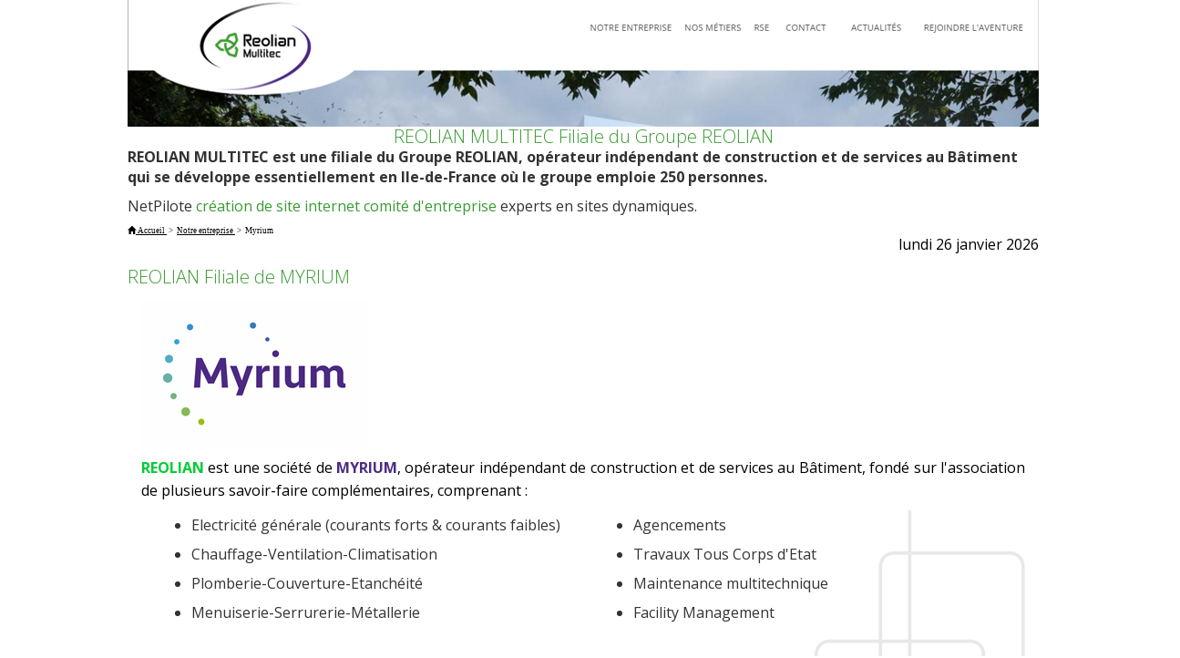

--- FILE ---
content_type: text/html; charset=ISO-8859-1
request_url: https://www.reolian-multitec.fr/entreprise/filiale-du-groupe-reolian.html
body_size: 37901
content:
<!DOCTYPE html PUBLIC "-//W3C//DTD XHTML 1.0 Strict//EN" "http://www.w3.org/TR/xhtml1/DTD/xhtml1-strict.dtd">
<html xmlns="http://www.w3.org/1999/xhtml" xmlns:og="http://ogp.me/ns#" xmlns:fb="https://www.facebook.com/2008/fbml"> 
<head><title>REOLIAN MULTITEC Filiale du Groupe REOLIAN</title>
	<meta name="viewport" content="width=device-width, maximum-scale=1.0" />
	<META NAME="DESCRIPTION" CONTENT="REOLIAN MULTITEC est une filiale du Groupe REOLIAN, opérateur indépendant de construction et de services au Bâtiment qui se développe essentiellement en Ile-de-France où le groupe emploie 250 personnes. " />
	<META NAME="KEYWORDS" CONTENT="filiale, reolian, opérateur, indépendant, construction, services, bâtiment, électricité, chauffage, ventilation, climatisation, plomberie, couverture, menuiserie, agencements, travaux, corps, état, maintenance, multitechnique
" />
	<META NAME="ROBOTS" CONTENT="NOINDEX,NOFOLLOW" />
	<META NAME="REVISIT-AFTER" CONTENT="1days" />
	<META HTTP-EQUIV="content-type" CONTENT="text/html; charset=iso-8859-1" />
	<META NAME="Identifier-URL" CONTENT="https://www.reolian-multitec.fr" />
	<META NAME="Author" CONTENT="REOLIAN Multitec" />
	<meta name="viewport" content="width=device-width, initial-scale=1.0">	
	<base href="https://www.reolian-multitec.fr/maintenance-bureau/" />
	<link rel="canonical" href="https://www.reolian-multitec.fr/entreprise/filiale-du-groupe-reolian.html" />
	<LINK REL="STYLESHEET" HREF="../include/class_B10_paragraphes.css" />
	
		<link href='https://fonts.googleapis.com/css?family=Open+Sans:400,300,300italic,400italic,600,700,700italic,800,800italic,600italic' rel='stylesheet' type='text/css'>
		<link href="../plugins/bootstrap-3.3.6-dist/css/bootstrap.css" rel="stylesheet">
	
		<LINK REL="STYLESHEET" HREF="../include/stylesspider.css" />
		
<meta property="og:url" content="https://www.reolian-multitec.fr/entreprise/filiale-du-groupe-reolian.html">
<meta property="og:image" content="https://www.reolian-multitec.fr/images/0006LikesFB.png">
<meta property="og:description" content="REOLIAN MULTITEC est une filiale du Groupe REOLIAN, opérateur indépendant de construction et de services au Bâtiment qui se développe essentiellement en Ile-de-France où le groupe emploie 250 personnes. ">
<meta property="og:title" content="REOLIAN MULTITEC Filiale du Groupe REOLIAN">
<meta property="og:site_name" content="www.reolian-multitec.fr">
<meta property="og:country-name" content="France">
<meta name="twitter:card" content="summary_large_image">
<meta name="twitter:description" content="REOLIAN MULTITEC est une filiale du Groupe REOLIAN, opérateur indépendant de construction et de services au Bâtiment qui se développe essentiellement en Ile-de-France où le groupe emploie 250 personnes. ">
<meta name="twitter:title" content="REOLIAN MULTITEC Filiale du Groupe REOLIAN">
<meta name="twitter:url" content="https://www.reolian-multitec.fr/entreprise/filiale-du-groupe-reolian.html">
<meta name="twitter:creator" content="@REOLIAN Multitec">
<meta name="twitter:site" content="@REOLIAN Multitec">
<meta name="twitter:image" content="https://www.reolian-multitec.fr/images/0006LikesFB.png">
<SCRIPT></SCRIPT><SCRIPT></SCRIPT><SCRIPT></SCRIPT><SCRIPT></SCRIPT><SCRIPT></SCRIPT><SCRIPT></SCRIPT><SCRIPT></SCRIPT>	<meta name="SKYPE_TOOLBAR" content="SKYPE_TOOLBAR_PARSER_COMPATIBLE" />
</head> 
<BODY LEFTMARGIN="0" TOPMARGIN="0" LINK="#000000" VLINK="#808080" ALINK="#00009F">
<SCRIPT>
</SCRIPT><a name="sommaire">
	<center>
		<img style="width:100%;max-width:1000px;margin-left:auto;margin-right:auto;" src="../images/0002datespidermark.jpg" alt="REOLIAN MULTITEC Filiale du Groupe REOLIAN">
	</center>
</a>

<h1 style="width:100%;max-width:1000px;;margin-left:auto;margin-right:auto;text-align:center">REOLIAN MULTITEC Filiale du Groupe REOLIAN</h1> 
	
<TABLE style="width:100%;max-width:1000px;margin-left:auto;margin-right:auto;"> 
	<TR> 
		<TD> 
			<P><B>REOLIAN MULTITEC est une filiale du Groupe REOLIAN, opérateur indépendant de construction et de services au Bâtiment qui se développe essentiellement en Ile-de-France où le groupe emploie 250 personnes. </B></P>
			
			<!--  filiale, reolian, opérateur, indépendant, construction, services, bâtiment, électricité, chauffage, ventilation, climatisation, plomberie, couverture, menuiserie, agencements, travaux, corps, état, maintenance, multitechnique
	 -->
			<P>NetPilote <A HREF="https://agenceweb.netpilote.com" TARGET="_blank">cr&eacute;ation de site internet comit&eacute; d'entreprise</A> experts en sites dynamiques.</P>
		</TD> 
	</TR>
</TABLE>
<table style="width:100%;max-width:1000px;margin-left:auto;margin-right:auto;" BORDER="0" CELLPADDING="0" CELLSPACING="0">
	<tr>
		<td  style="vertical-align:top;text-align:left;" >
<nav class="navigationtexteheader" itemscope itemtype="https://schema.org/BreadcrumbList">
	<div style="display : inline;" itemprop="itemListElement" itemscope itemtype="https://schema.org/ListItem">
		<a itemprop="item" class="navigationtexteheader" itemid="https://www.reolian-multitec.fr" href="https://www.reolian-multitec.fr">
			<span class="glyphicon glyphicon-home"></span>
			<span style="display:inline;" itemprop="name">Accueil</span>
		</a>
		<meta itemprop="position" content="1" />
	</div>
	<div style="display : inline;">&nbsp;>&nbsp;</div>
	<div style="display : inline;" itemprop="itemListElement" itemscope itemtype="https://schema.org/ListItem">
		<a itemprop="item" class="navigationtexteheader" itemid="https://www.reolian-multitec.fr/maintenance-bureau/pages_dyna.php?idpage=429" href="https://www.reolian-multitec.fr/maintenance-bureau/pages_dyna.php?idpage=429">
			<span itemprop="name">Notre&nbsp;entreprise</span>
		</a>
		<meta itemprop="position" content="2" />
	</div>
	<div style="display : inline;">&nbsp;>&nbsp;</div>
	<div style="display : inline;" itemprop="itemListElement" itemscope itemtype="https://schema.org/ListItem">
		<span itemprop="name">Myrium</span>
		<meta itemprop="position" content="3" />
	</div>
</nav></td>
	</tr>
	<tr>
		<td style="text-align:right;" class ="size10pix">lundi 26 janvier 2026</td>
	</tr>
</table>
<SCRIPT></SCRIPT><SCRIPT></SCRIPT>
<script>
</script>

<div class="center-block" style="width:100%;max-width:1000px;">
</SCRIPT>
<SCRIPT></SCRIPT> 
	 <TABLE WIDTH="100%" CELLPADDING="0" CELLSPACING="0" VSPACE="0" HSPACE="0"
	 BORDER="0"> 
		<TR> 
		  <TD CLASS="line-height" ALIGN="LEFT" VALIGN="TOP"></TD> 
		  <TD CLASS="line-height" VALIGN="TOP" ALIGN="LEFT" HEIGHT="15"><IMG SRC="../images/0001spacer.gif" WIDTH="1" HEIGHT="15" BORDER="0"></TD> 
		</TR> 
	 </TABLE> 
	 <TABLE WIDTH="100%" CELLPADDING="0" CELLSPACING="0" BORDER="0" VSPACE="0"
	 HSPACE="0"> 
		<TR>
		    <TD WIDTH="100%" VALIGN="MIDDLE" CLASS="titreimage" BACKGROUND=""><h1>REOLIAN Filiale de MYRIUM</h1></TD>
		</TR>
		<TR> 
		  <TD CLASS="line-height" COLSPAN="2" WIDTH="100%" HEIGHT="15"><IMG SRC="../images/0001spacer.gif" WIDTH="12" HEIGHT="15" BORDER="0"></TD> 
		</TR> 
	 </TABLE><SCRIPT></SCRIPT>
<SCRIPT></SCRIPT><div class="center-block backff" style="max-width:100%;"><SCRIPT></SCRIPT><SCRIPT></SCRIPT><SCRIPT></SCRIPT>
<div class="row" style="max-width: 1000px;margin-left: auto;margin-right: auto;">
		<div class="col-xs-12">
	 <TABLE class="paragraphetexte" CELLPADDING="0" CELLSPACING="0" BORDER="0"
	  WIDTH="100%" VSPACE="0" HSPACE="0" STYLE="padding:2px 0px 2px 0px;"> 
		<TR>
		  <!-- <TD WIDTH="20"><IMG SRC="../images/0001spacer.gif" BORDER="0" WIDTH="20" HEIGHT="1"></TD> -->
		  <TD WIDTH="100%"><SCRIPT></SCRIPT><SCRIPT></SCRIPT><DIV CLASS="B10_paragraphe_12" STYLE=""><p><img alt="" src="[data-uri]" /></p>
</DIV><SCRIPT></SCRIPT><SCRIPT></SCRIPT></TD> 
		</TR>
	 </TABLE>
	 </div>
	 </div>
	 <SCRIPT>
	 </SCRIPT>
		<SCRIPT></SCRIPT></div><div class="center-block backff" style="max-width:100%;"><SCRIPT></SCRIPT><SCRIPT></SCRIPT><SCRIPT></SCRIPT>
<div class="row" style="max-width: 1000px;margin-left: auto;margin-right: auto;">
		<div class="col-xs-12">
	 <TABLE class="paragraphetexte" CELLPADDING="0" CELLSPACING="0" BORDER="0"
	  WIDTH="100%" VSPACE="0" HSPACE="0" STYLE="padding:2px 0px 2px 0px;"> 
		<TR>
		  <!-- <TD WIDTH="20"><IMG SRC="../images/0001spacer.gif" BORDER="0" WIDTH="20" HEIGHT="1"></TD> -->
		  <TD WIDTH="100%"><SCRIPT></SCRIPT><SCRIPT></SCRIPT><DIV CLASS="B10_paragraphe_12" STYLE=""><p><span style="font-size:16px;"><span style="color:#00cc33;"><strong>REOLIAN</strong></span> est une soci&eacute;t&eacute; de <span style="color:#4D2B84;"><strong>MYRIUM</strong></span>, op&eacute;rateur ind&eacute;pendant de construction et de services au B&acirc;timent, fond&eacute; sur l&#39;association de plusieurs savoir-faire compl&eacute;mentaires, comprenant :</span></p>
</DIV><SCRIPT></SCRIPT><SCRIPT></SCRIPT></TD> 
		</TR>
	 </TABLE>
	 </div>
	 </div>
	 <SCRIPT>
	 </SCRIPT>
		<SCRIPT></SCRIPT></div>
			<div class="center-block backtuyau" style="padding-bottom:30px;">
				<div class="row row-centered" style="max-width: 1000px;margin-left: auto;margin-right: auto;"><div class="col-xs-12"><div class="col-xs-12 col-md-6 col3"><div class="texte"><ul>
	<li><span style="font-size:16px;">Electricit&eacute; g&eacute;n&eacute;rale (courants forts & courants faibles)</span></li>
	<li><span style="font-size:16px;">Chauffage-Ventilation-Climatisation</span></li>
	<li><span style="font-size:16px;">Plomberie-Couverture-Etanch&eacute;it&eacute;</span></li>
	<li><span style="font-size:16px;">Menuiserie-Serrurerie-M&eacute;tallerie</span></li>
</ul>
</div></div><div class="col-xs-12 col-md-6 col3"><div class="texte"><ul>
	<li><span style="font-size:16px;">Agencements</span></li>
	<li><span style="font-size:16px;">Travaux Tous Corps d&#39;Etat</span></li>
	<li><span style="font-size:16px;">Maintenance multitechnique</span></li>
	<li><span style="font-size:16px;">Facility Management</span></li>
</ul>
</div></div></div>
				</div>
			</div>
			<div class="center-block backff" style="max-width:100%;"><SCRIPT></SCRIPT><SCRIPT></SCRIPT><SCRIPT></SCRIPT>
<div class="row" style="max-width: 1000px;margin-left: auto;margin-right: auto;">
		<div class="col-xs-12">
	 <TABLE class="paragraphetexte" CELLPADDING="0" CELLSPACING="0" BORDER="0"
	  WIDTH="100%" VSPACE="0" HSPACE="0" STYLE="padding:2px 0px 2px 0px;"> 
		<TR>
		  <!-- <TD WIDTH="20"><IMG SRC="../images/0001spacer.gif" BORDER="0" WIDTH="20" HEIGHT="1"></TD> -->
		  <TD WIDTH="100%"><SCRIPT></SCRIPT><SCRIPT></SCRIPT><DIV CLASS="B10_paragraphe_12" STYLE=""><p><span style="font-size:16px;"><strong><span style="color:#4D2B84;">MYRIUM</span></strong> se d&eacute;veloppe, essentiellement, en Ile-de-France, o&ugrave; le groupe emploie 1200 personnes, pour un chiffre d&#39;affaires de pr&egrave;s de 300M&euro;</span></p>

<p><span style="font-size:16px;"><a href="http://www.myrium.fr" target="_blank" title="Aller vers myrium.fr">Retrouvez l&#39;actualit&eacute; de Myrium sur leur site </a></span></p>
</DIV><SCRIPT></SCRIPT><SCRIPT></SCRIPT></TD> 
		</TR>
	 </TABLE>
	 </div>
	 </div>
	 <SCRIPT>
	 </SCRIPT>
		<SCRIPT></SCRIPT></div><div class="center-block backff" style="max-width:100%;"><SCRIPT></SCRIPT><SCRIPT></SCRIPT><SCRIPT></SCRIPT>
<div class="row" style="max-width: 1000px;margin-left: auto;margin-right: auto;">
		<div class="col-xs-12">
	 <TABLE class="paragraphetexte" CELLPADDING="0" CELLSPACING="0" BORDER="0"
	  WIDTH="100%" VSPACE="0" HSPACE="0" STYLE="padding:2px 0px 2px 0px;"> 
		<TR>
		  <!-- <TD WIDTH="20"><IMG SRC="../images/0001spacer.gif" BORDER="0" WIDTH="20" HEIGHT="1"></TD> -->
		  <TD WIDTH="100%"><SCRIPT></SCRIPT><SCRIPT></SCRIPT><DIV CLASS="B10_paragraphe_12" STYLE=""><p>&nbsp;</p>

<p><img alt="" src="[data-uri]" /></p>
</DIV><SCRIPT></SCRIPT><SCRIPT></SCRIPT></TD> 
		</TR>
	 </TABLE>
	 </div>
	 </div>
	 <SCRIPT>
	 </SCRIPT>
		<SCRIPT></SCRIPT></div><SCRIPT></SCRIPT>
<SCRIPT>
</SCRIPT><SCRIPT></SCRIPT><SCRIPT></SCRIPT><SCRIPT></SCRIPT><SCRIPT>
</SCRIPT><SCRIPT></SCRIPT><SCRIPT>
</SCRIPT><SCRIPT></SCRIPT>
<SCRIPT></SCRIPT><SCRIPT></SCRIPT><SCRIPT LANGUAGE="PHP3"></SCRIPT><SCRIPT></SCRIPT><SCRIPT>	</SCRIPT>
</div>
<SCRIPT>

</SCRIPT><SCRIPT LANGUAGE="PHP3"></SCRIPT>


<div class="center-block" style="width:100%;">
	<div class="row footertop">
		<div class="col-md-2 col-sm-12 col-xs-12 vcenter" style="white-space:nowrap;">contact@reolian-multitec.com<br/>Tél : 01 45 18 41 41</div>
		<div class="col-md-2 col-sm-12 col-xs-12 vcenter"><img style="height:42px" src="../images/0009reolian.png" alt="Logo Réolian"></div>
		<div class="col-md-2 col-sm-12 col-xs-12 vcenter">Zone Europarc - 2 rue Le Corbusier<br/>94000 CRETEIL</div>
	</div>
	<div class="row footerbottom"><span class="navigationtexte">[&nbsp;<a href='https://www.reolian-multitec.fr/maintenance-bureau/pages_dyna.php?idpage=445'>Qui&nbsp;sommes&nbsp;nous&nbsp;?</a>&nbsp;]

		[&nbsp;<a href='https://www.reolian-multitec.fr/maintenance-bureau/pages_dyna.php?idpage=447'>Nos&nbsp;valeurs</a>&nbsp;]

		[&nbsp;<a href='https://www.reolian-multitec.fr/maintenance-bureau/pages_dyna.php?idpage=707'>Notre&nbsp;raison&nbsp;d&apos;être</a>&nbsp;]

		[&nbsp;<a href='https://www.reolian-multitec.fr/entreprise/chiffre-affaires-et-collaborateurs.html'>Nos&nbsp;chiffres&nbsp;clés</a>&nbsp;]

		[&nbsp;<a href='https://www.reolian-multitec.fr/entreprise/responsabilite-et-transparence.html'>La&nbsp;constellation&nbsp;des&nbsp;talents</a>&nbsp;]

		
[&nbsp;<span class="navigationtextecourant">Myrium</span>&nbsp;]

		[&nbsp;<a href='https://www.reolian-multitec.fr/entreprise/mentions-legales.html'>Mentions&nbsp;légales</a>&nbsp;]

		<br/>[&nbsp;<a href='https://www.reolian-multitec.fr/maintenance-bureau/pages_dyna.php?idpage=429'>Notre&nbsp;entreprise</a>&nbsp;]

		[&nbsp;<a href='https://www.reolian-multitec.fr/batiment/prestations-metiers.html'>Nos&nbsp;métiers</a>&nbsp;]

		[&nbsp;<a href='https://www.reolian-multitec.fr/ethique/une-sous-traitance-responsable.html'>RSE</a>&nbsp;]

		[&nbsp;<a href='https://www.reolian-multitec.fr/multiservices-entreprises/B17/2013/01/17/formulaire-de-contact-000427.html'>Contact</a>&nbsp;]

		[&nbsp;<a href='https://www.reolian-multitec.fr/maintenance-bureau/pages_E08_actualites.php?idpage=421'>Actualités</a>&nbsp;]

		[&nbsp;<a href='https://www.reolian-multitec.fr/batiment/ressources-humaines.html'>Rejoindre&nbsp;l&apos;aventure</a>&nbsp;]

		[&nbsp;<a href='https://www.reolian-multitec.fr/maintenance-bureau/pages_B16_accueil.php?idpage=3'>Reolian&nbsp;Multitec</a>&nbsp;]

		<br/>[&nbsp;<a href='https://www.reolian-multitec.fr/maintenance-bureau/pages_B16_accueil.php?idpage=3'  >Accueil</a>&nbsp;]

</span>
	</div>
</div>


<SCRIPT></SCRIPT><SCRIPT></SCRIPT><SCRIPT></SCRIPT></BODY>
</HTML>

--- FILE ---
content_type: text/css
request_url: https://www.reolian-multitec.fr/include/class_B10_paragraphes.css
body_size: 82
content:
.B10_paragraphe_0,.B10_paragraphe_1,.B10_paragraphe_2,
.B10_paragraphe_3,.B10_paragraphe_4,.B10_paragraphe_5,
.B10_paragraphe_6,.B10_paragraphe_7 ,.B10_paragraphe_8,
.B10_paragraphe_9,.B10_paragraphe_10,.B10_paragraphe_11
	{ 
	text-align: justify;
	border-collapse:collapse;
	padding:0;
	}

.B10_table_0,.B10_table_1,.B10_table_2,.B10_table_3,.B10_table_4  { float:left; margin-right: 20px; line-height:10px;	border-collapse:collapse;}
.B10_table_5,.B10_table_6 { float:top; margin-bottom: 5px; margin-left: auto; margin-right: auto; width: 100%;line-height:10px;border-collapse:collapse;}
.B10_table_7,.B10_table_8,.B10_table_9,.B10_table_10,.B10_table_11 { float:right; margin-left: 20px;line-height:10px;border-collapse:collapse; }